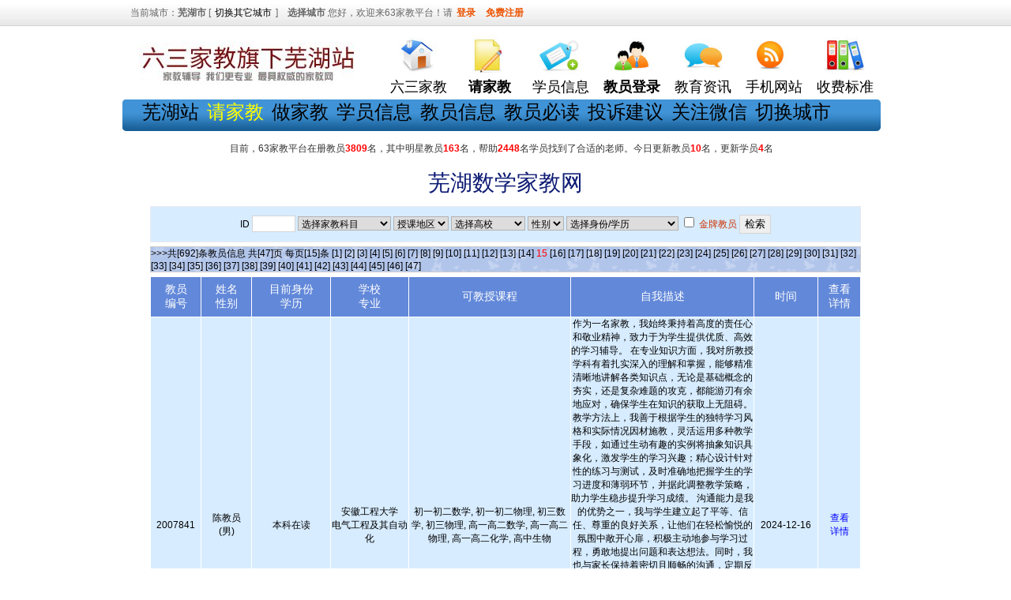

--- FILE ---
content_type: text/html
request_url: http://www.63whw.com/TeaSortByKid.asp?Kid=1&km=&num=&page=15&rz=&sex=&skdq=&xl=&xx=
body_size: 14301
content:

<!DOCTYPE html PUBLIC "-//W3C//DTD XHTML 1.0 Transitional//EN" "http://www.w3.org/TR/xhtml1/DTD/xhtml1-transitional.dtd">
<html xmlns="http://www.w3.org/1999/xhtml">
<head>
<meta http-equiv="Content-Type" content="text/html; charset=gb2312" />
<TITLE>芜湖数学家教,芜湖数学家教网 【芜湖63家教网】</TITLE>
<META name="description" content="芜湖数学家教,英语家教,钢琴家教,专业教师家教,优秀大学生家教,芜湖家教中心"  />
<META name="keywords" content="芜湖家教,芜湖家教网,数学家教,芜湖家教中心" />
<link rel="stylesheet" type="text/css" href="Images/css.css">
<link rel="stylesheet" type="text/css" href="css2.css">
</HEAD>

<style type="text/css">
<!--
.TopDiv {width:90px;float:left}
.TopDiv {width:95px;}
.bold {font-weight:700}
.bold {font-weight:700}
.red {color:red}
.red {color:red}
#Logo_SD {WIDTH:300px;HEIGHT:70px;background-position:0 0;cursor:hand;float:left;margin:10px 45px 0 45px}
#TopLink {width:100%;text-align:center;font-size:14px}
#TopNavi {width:960px;height:80px;margin-bottom:5px}
#header {width:960px;margin:5px auto}
#home {BACKGROUND:url(/top_icon.png) no-repeat;WIDTH:80px;HEIGHT:57px;BACKGROUND-POSITION:-420px -190px;cursor:hand}
#mobile {BACKGROUND:url(/top_icon.png) no-repeat;WIDTH:80px;HEIGHT:57px;BACKGROUND-POSITION:-178px -315px;cursor:hand}
#sreg {BACKGROUND:url(/top_icon.png) no-repeat;WIDTH:60px;HEIGHT:57px;BACKGROUND-POSITION:-505px -65px;cursor:hand}
#student {BACKGROUND:url(/top_icon.png) no-repeat;WIDTH:80px;HEIGHT:57px;BACKGROUND-POSITION:-90px -68px;cursor:hand}
#teacher {BACKGROUND:url(/top_icon.png) no-repeat;WIDTH:80px;HEIGHT:57px;BACKGROUND-POSITION:-255px -5px;cursor:hand}
#treg {BACKGROUND:url(/top_icon.png) no-repeat;WIDTH:80px;HEIGHT:57px;BACKGROUND-POSITION:-175px -375px;cursor:hand}
.clearfix {display:inline-block}
.clearfix {clear:both}
.clearfix:after {clear:both;content:".";display:block;height:0;line-height:0;visibility:hidden}
.left_bg_SD {BACKGROUND:url(/top_icon.png) no-repeat;BACKGROUND-POSITION:0 -159px;width:20px;height:40px;float:left}
.mid_bg_SD {BACKGROUND:url(/top_icon.png) no-repeat;height:40px;width:920px;BACKGROUND-POSITION:0 -266px;float:left;overflow:hidden}
.right_bg_SD {BACKGROUND:url(/top_icon.png) no-repeat;BACKGROUND-POSITION:0 -213px;width:20px;height:40px;background-repeat:no-repeat;float:left}
.sf-menu-sd {margin:0 auto;width:920px;height:40px;list-style-type:none;padding:0}
#nav {height:40px;width:960px;clear:both;margin:0 auto}
.mid_bg_SD1 {BACKGROUND:url(/top_icon.png) no-repeat;height:40px;width:920px;BACKGROUND-POSITION:0 -266px;float:left;overflow:hidden}
.left_bg {BACKGROUND:url(/top_icon.png) no-repeat;BACKGROUND-POSITION:0 -1px;width:20px;height:40px;float:left}
.mid_bg {BACKGROUND:url(/top_icon.png) no-repeat;height:40px;width:920px;BACKGROUND-POSITION:0 -496px;float:left;overflow:hidden}
.right_bg {BACKGROUND:url(/top_icon.png) no-repeat;BACKGROUND-POSITION:0 -53px;width:20px;height:40px;float:left}
.sf-menu {margin:0 auto;width:920px;height:40px;list-style-type:none;padding:0}
.TongJiDiv {font-size:14px;margin:5px auto;width:960px;height:20px;line-height:20px;text-align:center;color:#333}
.TopDiv1 {width:90px;float:left}
#Logo {WIDTH:300px;HEIGHT:65px;background-position:0 0;cursor:hand;float:left;margin-top:10px}
#TopDivs {float:right;width:630px}
#news {BACKGROUND:url(/top_icon.png) no-repeat;WIDTH:80px;HEIGHT:57px;BACKGROUND-POSITION:-90px -190px;cursor:hand}
.STYLE6 {font-size: 18px}
.STYLE7 {font-weight: 700; font-size: 18px; }
.STYLE8 {font-size: 24px}
-->
</style>
<body>

    <div id="topbar">
        <div class="body">
          <div class="left">
                当前城市：<strong>芜湖市</strong> [<a href="http://www.63xxw.com/m/city.asp">切换其它城市</a>]　<strong>选择城市</strong>
                 

                您好，欢迎来63家教平台！请<a href="http://www.63whw.com/Login.asp"  style="color:#ec5300; font-weight:bold">登录</a>
				<a href="http://www.63whw.com/Reg1.asp" style="color:#ec5300; font-weight:bold">免费注册</a>
				
          </div>
								
            <div class="right">
              <div id="header" >
                <div id="TopNavi"> <a href="/" title="深圳63家教网" >
                  <div id="Logo1">
                    <div id="Log1o"></div>
                </div>
                  </a>
                    <div id="TopDivs">
                      <div class="TopDiv1"><a href="http://www.63whw.com/" title="首页">
                        <div align="center" id="home"></div>
                        </a>
                          <div id="TopLink"><a href="http://www.63whw.com/" title="芜湖63家教网首页" class="STYLE6">六三家教</a></div>
                      </div>
                      <div class="TopDiv1"><a href="http://www.63whw.com/StudentAdd.asp" >
                        <div align="center" id="sreg"></div>
                        </a>
                          <div id="TopLink"><a href="http://www.63whw.com/StudentAdd.asp" class="red STYLE6"><strong>请家教</strong></a></div>
                      </div>
                      <div class="TopDiv1"><a href="http://www.63whw.com/m.asp" >
                        <div align="center" id="treg"></div>
                        </a>
                          <div id="TopLink"><a href="http://www.63whw.com/m.asp" class="STYLE6">学员信息</a></div>
                      </div>
                      <div class="TopDiv1"><a href="http://www.63whw.com/login.asp">
                        <div align="center" id="teacher"></div>
                        </a>
                          <div id="TopLink"><a href="http://www.63whw.com/login.asp" title="会员登录" class="STYLE7">教员登录</a></div>
                      </div>
                      <div class="TopDiv1"><a href="http://www.63whw.com/NewsListMore.asp">
                        <div align="center" id="student"></div>
                        </a>
                          <div id="TopLink"><a href="http://www.63whw.com/NewsListMore.asp" title="学员、教员有问必答" class="STYLE6">教育资讯</a></div>
                      </div>
                      <div class="TopDiv1"><a href="http://www.63whw.com/m">
                        <div align="center" id="mobile"></div>
                        </a>
                          <div id="TopLink"><a href="http://www.63whw.com/m" class="STYLE6">手机网站</a></div>
                      </div>
                      <div class="TopDiv1"><a href="http://www.63whw.com/News/CopyRight/Price.html" >
                        <div align="center" id="news"></div>
                        </a>
                          <div id="TopLink" ><a href="http://www.63whw.com/News/CopyRight/Price.html" title="家教资费标准" class="STYLE6">收费标准</a></div>
                      </div>
                    </div>
                    <a href="/" title="深圳63家教网" ><img src="LOGO (1).jpg" width="300" height="70"></a></div>
              </div>
              <div id="nav" >
                <div class="left_bg"></div>
                <div class="mid_bg">
                  <ul class="sf-menu clearfix" >
                    <li><span class="STYLE8"><a href="http://www.63whw.com/">芜湖站</a><a href="http://www.63whw.com/StudentAdd.asp" title="家长找老师"><span style="color:#FF0">请家教</span></a><a href="http://www.63whw.com/reg1.asp" >做家教</a><a href="http://www.63whw.com/m.asp" >学员信息</a><a href="http://www.63whw.com/Teacher.asp" >教员信息</a></span><span class="STYLE8"><a href="http://www.63whw.com/News/CopyRight/AD.html" title="教员必读">教员必读</a></span><span class="STYLE8"><a href="http://www.63whw.com/News/2025/20250521172136.html" title="投诉建议">投诉建议</a></span><span class="STYLE8"><a href="http://www.63whw.com/News/CopyRight/AboutUs.html" title="关注微信">关注微信</a></span><span class="STYLE8"><a href="http://www.63xxw.com/m/city.asp" title="切换城市">切换城市</a></span></li>
                  </ul>
                </div>
                <div class="right_bg"></div>
              </div>
              <div class="TongJiDiv">
                <p>目前，63家教平台在册教员<span class="red bold">3809</span>名，其中明星教员<span class="red bold">163</span>名，帮助<span class="red bold">2448</span>名学员找到了合适的老师。今日更新教员<span class="red bold">10</span>名，更新学员<span class="red bold">4</span>名  </p>
                </div>
          </div>
        </div>
    </div>



<table width="950" border="0" align="center" cellpadding="0" cellspacing="0">
  <tr>
    <td height="5" bgcolor="#FFFFFF"></td>
  </tr>
        <tr>
    <td height="30" bgcolor="#FFFFFF"><div align="center">
      <h1 >芜湖数学家教网</h1>
    </div></td>
  </tr>
      <tr>
    <td height="5" bgcolor="#FFFFFF"></td>
  </tr>
    <tr>
    <td bgcolor="#FFFFFF"><table width="900" border="0" align="center" cellpadding="0" cellspacing="1" bgcolor="#EBE9ED">
      <tr>
        <td valign="middle" background="Images/beijin1.gif" bgcolor="#FFFFFF">
		<table width="100%" height="40" border="0" cellpadding="2" cellspacing="0">
		  <form name="form1" method="get" action="" >
  <tr>
    <td height="40" valign="middle" bgcolor="#D7ECFF"><div align="center">ID
      <input name="num" type="text" id="num" size="5">
      <input name="Kid" type="hidden" id="Kid" value="1">
      <select name="km"   class="input_text" id="km">
        <OPTION   value="" selected>选择家教科目</OPTION>
        
        <OPTION  value=小学语文>小学语文</OPTION>
        
        <OPTION  value=小学数学>小学数学</OPTION>
        
        <OPTION  value=小学英语>小学英语</OPTION>
        
        <OPTION  value=小学奥数>小学奥数</OPTION>
        
        <OPTION  value=初一初二语文>初一初二语文</OPTION>
        
        <OPTION  value=初一初二英语>初一初二英语</OPTION>
        
        <OPTION  value=初一初二数学>初一初二数学</OPTION>
        
        <OPTION  value=初一初二物理>初一初二物理</OPTION>
        
        <OPTION  value=初一初二化学>初一初二化学</OPTION>
        
        <OPTION  value=初三语文>初三语文</OPTION>
        
        <OPTION  value=初三英语>初三英语</OPTION>
        
        <OPTION  value=初三数学>初三数学</OPTION>
        
        <OPTION  value=初三物理>初三物理</OPTION>
        
        <OPTION  value=初三化学>初三化学</OPTION>
        
        <OPTION  value=初中历史>初中历史</OPTION>
        
        <OPTION  value=初中地理>初中地理</OPTION>
        
        <OPTION  value=初中奥数>初中奥数</OPTION>
        
        <OPTION  value=高一高二语文>高一高二语文</OPTION>
        
        <OPTION  value=高一高二英语>高一高二英语</OPTION>
        
        <OPTION  value=高一高二数学>高一高二数学</OPTION>
        
        <OPTION  value=高一高二物理>高一高二物理</OPTION>
        
        <OPTION  value=高一高二化学>高一高二化学</OPTION>
        
        <OPTION  value=高三语文>高三语文</OPTION>
        
        <OPTION  value=高三英语>高三英语</OPTION>
        
        <OPTION  value=高三数学>高三数学</OPTION>
        
        <OPTION  value=高三物理>高三物理</OPTION>
        
        <OPTION  value=高三化学>高三化学</OPTION>
        
        <OPTION  value=高中生物>高中生物</OPTION>
        
        <OPTION  value=高中历史地理政治>高中历史地理政治</OPTION>
        
        <OPTION  value=英语口语>英语口语</OPTION>
        
        <OPTION  value=新概念英语>新概念英语</OPTION>
        
        <OPTION  value=牛津英语>牛津英语</OPTION>
        
        <OPTION  value=英语四级>英语四级</OPTION>
        
        <OPTION  value=英语六级>英语六级</OPTION>
        
        <OPTION  value=GRE>GRE</OPTION>
        
        <OPTION  value=托福>托福</OPTION>
        
        <OPTION  value=雅思>雅思</OPTION>
        
        <OPTION  value=商务英语>商务英语</OPTION>
        
        <OPTION  value=日语>日语</OPTION>
        
        <OPTION  value=法语>法语</OPTION>
        
        <OPTION  value=德语>德语</OPTION>
        
        <OPTION  value=韩语>韩语</OPTION>
        
        <OPTION  value=俄语>俄语</OPTION>
        
        <OPTION  value=意大利语>意大利语</OPTION>
        
        <OPTION  value=西班牙语>西班牙语</OPTION>
        
        <OPTION  value=葡萄牙语>葡萄牙语</OPTION>
        
        <OPTION  value=阿拉伯语>阿拉伯语</OPTION>
        
        <OPTION  value=美术类>美术类</OPTION>
        
        <OPTION  value=绘画类>绘画类</OPTION>
        
        <OPTION  value=钢琴>钢琴</OPTION>
        
        <OPTION  value=电子琴>电子琴</OPTION>
        
        <OPTION  value=小提琴>小提琴</OPTION>
        
        <OPTION  value=大提琴>大提琴</OPTION>
        
        <OPTION  value=长笛>长笛</OPTION>
        
        <OPTION  value=吉它>吉它</OPTION>
        
        <OPTION  value=手风琴>手风琴</OPTION>
        
        <OPTION  value=萨克斯>萨克斯</OPTION>
        
        <OPTION  value=单簧管>单簧管</OPTION>
        
        <OPTION  value=双簧管>双簧管</OPTION>
        
        <OPTION  value=计算机基本操作>计算机基本操作</OPTION>
        
        <OPTION  value=计算机应用中级>计算机应用中级</OPTION>
        
        <OPTION  value=网站设计与开发>网站设计与开发</OPTION>
        
        <OPTION  value=中国武术>中国武术</OPTION>
        
        <OPTION  value=跆拳道>跆拳道</OPTION>
        
        <OPTION  value=空手道>空手道</OPTION>
        
        <OPTION  value=瑜珈>瑜珈</OPTION>
        
        <OPTION  value=滑冰旱冰>滑冰旱冰</OPTION>
        
        <OPTION  value=游泳>游泳</OPTION>
        
        <OPTION  value=乒乓球>乒乓球</OPTION>
        
        <OPTION  value=羽毛球>羽毛球</OPTION>
        
        <OPTION  value=网球>网球</OPTION>
        
      </select>
       <select name="skdq"   class="input_text" id="skdq">
         <OPTION   value="" selected>授课地区</OPTION>
         
         <OPTION  value=镜湖区>镜湖区</OPTION>
         
         <OPTION  value=鸠江区>鸠江区</OPTION>
         
         <OPTION  value=弋江区>弋江区</OPTION>
         
         <OPTION  value=湾沚区>湾沚区</OPTION>
         
         <OPTION  value=繁昌区>繁昌区</OPTION>
         
         <OPTION  value=南陵县>南陵县</OPTION>
         
         <OPTION  value=无为市>无为市</OPTION>
         
       </select>
       <select name="xx"   class="input_text" id="xx">
         <OPTION   value="" selected>选择高校</OPTION>
         
         <OPTION  value=安徽师范大学>安徽师范大学</OPTION>
         
         <OPTION  value=安徽工程大学>安徽工程大学</OPTION>
         
         <OPTION  value=皖南医学院>皖南医学院</OPTION>
         
         <OPTION  value=中国科技大学>中国科技大学</OPTION>
         
         <OPTION  value=安徽大学>安徽大学</OPTION>
         
         <OPTION  value=合肥工业大学>合肥工业大学</OPTION>
         
         <OPTION  value=安徽工业大学>安徽工业大学</OPTION>
         
         <OPTION  value=安徽理工大学>安徽理工大学</OPTION>
         
         <OPTION  value=安徽财经大学>安徽财经大学</OPTION>
         
         <OPTION  value=安徽农业大学>安徽农业大学</OPTION>
         
         <OPTION  value=其它院校>其它院校</OPTION>
         
        </select>
       <select name="sex" class="input_text" id="sex">
         <OPTION  value="" selected>性别</OPTION>
         <OPTION  value=男 >男</OPTION>
         <OPTION  value=女 >女</OPTION>
        </select>
       <select name="xl"   class="input_text" id="xl">
         <OPTION   value="" selected>选择身份/学历</OPTION>
         
         <OPTION  value=辅导机构招生广告>辅导机构招生广告</OPTION>
         
         <OPTION  value=辅导机构招聘老师广告>辅导机构招聘老师广告</OPTION>
         
         <OPTION  value=高中毕业>高中毕业</OPTION>
         
         <OPTION  value=大专在读>大专在读</OPTION>
         
         <OPTION  value=大专毕业>大专毕业</OPTION>
         
         <OPTION  value=本科在读>本科在读</OPTION>
         
         <OPTION  value=本科毕业>本科毕业</OPTION>
         
         <OPTION  value=研究生在读>研究生在读</OPTION>
         
         <OPTION  value=研究生毕业>研究生毕业</OPTION>
         
         <OPTION  value=博士及以上学历>博士及以上学历</OPTION>
         
         <OPTION  value=退休小学教师>退休小学教师</OPTION>
         
         <OPTION  value=在职小学教师>在职小学教师</OPTION>
         
         <OPTION  value=退休初中教师>退休初中教师</OPTION>
         
         <OPTION  value=在职初中教师>在职初中教师</OPTION>
         
         <OPTION  value=退休高中教师>退休高中教师</OPTION>
         
         <OPTION  value=在职高中教师>在职高中教师</OPTION>
         
         <OPTION  value=退休大学教师>退休大学教师</OPTION>
         
         <OPTION  value=在职大学教师>在职大学教师</OPTION>
         
         <OPTION  value=退休培训机构教师>退休培训机构教师</OPTION>
         
         <OPTION  value=在职培训机构教师>在职培训机构教师</OPTION>
         
        </select>   
       <input type="checkbox" name="rz" value="1">
       <span class="o_link_9">金牌教员</span>
	   <input type="submit" name="Submit" value=" 检索 ">
     </div></td>
    </tr>   </form>
</table>

         </td>
      </tr>
    </table></td>
  </tr>
  <tr>
    <td height="5" bgcolor="#FFFFFF"></td>
  </tr>
  
  <tr>  
    <td  bgcolor="#FFFFFF"><table width="900" border="0" align="center" cellpadding="0" cellspacing="1" bgcolor="#CCCCCC">
      <tr>
        <td height="28" valign="middle"  background="Images/FenYe.gif" bgcolor="#FFFFFF">>>>共[692]条教员信息 共[47]页  每页[15]条  <a href='/TeaSortByKid.asp?page=1&num=&km=&skdq=&xx=&sex=&xl=&rz=&Kid=1'>[1]</a>    <a href='/TeaSortByKid.asp?page=2&num=&km=&skdq=&xx=&sex=&xl=&rz=&Kid=1'>[2]</a>    <a href='/TeaSortByKid.asp?page=3&num=&km=&skdq=&xx=&sex=&xl=&rz=&Kid=1'>[3]</a>    <a href='/TeaSortByKid.asp?page=4&num=&km=&skdq=&xx=&sex=&xl=&rz=&Kid=1'>[4]</a>    <a href='/TeaSortByKid.asp?page=5&num=&km=&skdq=&xx=&sex=&xl=&rz=&Kid=1'>[5]</a>    <a href='/TeaSortByKid.asp?page=6&num=&km=&skdq=&xx=&sex=&xl=&rz=&Kid=1'>[6]</a>    <a href='/TeaSortByKid.asp?page=7&num=&km=&skdq=&xx=&sex=&xl=&rz=&Kid=1'>[7]</a>    <a href='/TeaSortByKid.asp?page=8&num=&km=&skdq=&xx=&sex=&xl=&rz=&Kid=1'>[8]</a>    <a href='/TeaSortByKid.asp?page=9&num=&km=&skdq=&xx=&sex=&xl=&rz=&Kid=1'>[9]</a>    <a href='/TeaSortByKid.asp?page=10&num=&km=&skdq=&xx=&sex=&xl=&rz=&Kid=1'>[10]</a>    <a href='/TeaSortByKid.asp?page=11&num=&km=&skdq=&xx=&sex=&xl=&rz=&Kid=1'>[11]</a>    <a href='/TeaSortByKid.asp?page=12&num=&km=&skdq=&xx=&sex=&xl=&rz=&Kid=1'>[12]</a>    <a href='/TeaSortByKid.asp?page=13&num=&km=&skdq=&xx=&sex=&xl=&rz=&Kid=1'>[13]</a>    <a href='/TeaSortByKid.asp?page=14&num=&km=&skdq=&xx=&sex=&xl=&rz=&Kid=1'>[14]</a>   <font color=red>15</font>  <a href='/TeaSortByKid.asp?page=16&num=&km=&skdq=&xx=&sex=&xl=&rz=&Kid=1'>[16]</a>    <a href='/TeaSortByKid.asp?page=17&num=&km=&skdq=&xx=&sex=&xl=&rz=&Kid=1'>[17]</a>    <a href='/TeaSortByKid.asp?page=18&num=&km=&skdq=&xx=&sex=&xl=&rz=&Kid=1'>[18]</a>    <a href='/TeaSortByKid.asp?page=19&num=&km=&skdq=&xx=&sex=&xl=&rz=&Kid=1'>[19]</a>    <a href='/TeaSortByKid.asp?page=20&num=&km=&skdq=&xx=&sex=&xl=&rz=&Kid=1'>[20]</a>    <a href='/TeaSortByKid.asp?page=21&num=&km=&skdq=&xx=&sex=&xl=&rz=&Kid=1'>[21]</a>    <a href='/TeaSortByKid.asp?page=22&num=&km=&skdq=&xx=&sex=&xl=&rz=&Kid=1'>[22]</a>    <a href='/TeaSortByKid.asp?page=23&num=&km=&skdq=&xx=&sex=&xl=&rz=&Kid=1'>[23]</a>    <a href='/TeaSortByKid.asp?page=24&num=&km=&skdq=&xx=&sex=&xl=&rz=&Kid=1'>[24]</a>    <a href='/TeaSortByKid.asp?page=25&num=&km=&skdq=&xx=&sex=&xl=&rz=&Kid=1'>[25]</a>    <a href='/TeaSortByKid.asp?page=26&num=&km=&skdq=&xx=&sex=&xl=&rz=&Kid=1'>[26]</a>    <a href='/TeaSortByKid.asp?page=27&num=&km=&skdq=&xx=&sex=&xl=&rz=&Kid=1'>[27]</a>    <a href='/TeaSortByKid.asp?page=28&num=&km=&skdq=&xx=&sex=&xl=&rz=&Kid=1'>[28]</a>    <a href='/TeaSortByKid.asp?page=29&num=&km=&skdq=&xx=&sex=&xl=&rz=&Kid=1'>[29]</a>    <a href='/TeaSortByKid.asp?page=30&num=&km=&skdq=&xx=&sex=&xl=&rz=&Kid=1'>[30]</a>    <a href='/TeaSortByKid.asp?page=31&num=&km=&skdq=&xx=&sex=&xl=&rz=&Kid=1'>[31]</a>    <a href='/TeaSortByKid.asp?page=32&num=&km=&skdq=&xx=&sex=&xl=&rz=&Kid=1'>[32]</a>    <a href='/TeaSortByKid.asp?page=33&num=&km=&skdq=&xx=&sex=&xl=&rz=&Kid=1'>[33]</a>    <a href='/TeaSortByKid.asp?page=34&num=&km=&skdq=&xx=&sex=&xl=&rz=&Kid=1'>[34]</a>    <a href='/TeaSortByKid.asp?page=35&num=&km=&skdq=&xx=&sex=&xl=&rz=&Kid=1'>[35]</a>    <a href='/TeaSortByKid.asp?page=36&num=&km=&skdq=&xx=&sex=&xl=&rz=&Kid=1'>[36]</a>    <a href='/TeaSortByKid.asp?page=37&num=&km=&skdq=&xx=&sex=&xl=&rz=&Kid=1'>[37]</a>    <a href='/TeaSortByKid.asp?page=38&num=&km=&skdq=&xx=&sex=&xl=&rz=&Kid=1'>[38]</a>    <a href='/TeaSortByKid.asp?page=39&num=&km=&skdq=&xx=&sex=&xl=&rz=&Kid=1'>[39]</a>    <a href='/TeaSortByKid.asp?page=40&num=&km=&skdq=&xx=&sex=&xl=&rz=&Kid=1'>[40]</a>    <a href='/TeaSortByKid.asp?page=41&num=&km=&skdq=&xx=&sex=&xl=&rz=&Kid=1'>[41]</a>    <a href='/TeaSortByKid.asp?page=42&num=&km=&skdq=&xx=&sex=&xl=&rz=&Kid=1'>[42]</a>    <a href='/TeaSortByKid.asp?page=43&num=&km=&skdq=&xx=&sex=&xl=&rz=&Kid=1'>[43]</a>    <a href='/TeaSortByKid.asp?page=44&num=&km=&skdq=&xx=&sex=&xl=&rz=&Kid=1'>[44]</a>    <a href='/TeaSortByKid.asp?page=45&num=&km=&skdq=&xx=&sex=&xl=&rz=&Kid=1'>[45]</a>    <a href='/TeaSortByKid.asp?page=46&num=&km=&skdq=&xx=&sex=&xl=&rz=&Kid=1'>[46]</a>    <a href='/TeaSortByKid.asp?page=47&num=&km=&skdq=&xx=&sex=&xl=&rz=&Kid=1'>[47]</a>   </td>
      </tr>
    </table></td>
  </tr>
  <tr><td height="5" bgcolor="#FFFFFF"></td>
  </tr>
  <tr>
    <td bgcolor="#FFFFFF"><table width="900" 
        border=0 align="center" cellPadding=0 cellSpacing=1 bgColor=#ffffff>
      <TBODY>
        <TR bgColor=#6288d9>
          <TD width="7%" height=50>
            <DIV class=white_link_9 align=center>教员<BR>编号</DIV></TD>
          <TD width="7%">
            <DIV class=white_link_9 align=center>姓名<BR>性别 </DIV></TD>
          <TD width="11%">
            <DIV class=white_link_9 align=center>目前身份<BR>学历 </DIV></TD>
          <TD width="11%">
            <DIV class=white_link_9 align=center>学校<BR>专业 </DIV></TD>
          <TD width="23%">
            <DIV class=white_link_9 align=center>可教授课程 </DIV></TD>
          <TD width="26%">
            <DIV class=white_link_9 align=center>自我描述</DIV></TD>
          <TD width="9%">
            <DIV class=white_link_9 align=center>时间</DIV></TD>
          <TD width="6%">
            <DIV class=white_link_9 align=center>查看<BR>详情</DIV></TD></TR>

        <TR bgColor=#d7ecff>
          <TD align=middle width="7%" height=23><div align="center">2007841</div></TD>
          <TD align=middle width="7%"><div align="center">陈教员<BR>
            (男)<br>
			
			</div></TD>
          <TD align=middle width="11%"><FONT 
            color=#000000>本科在读</FONT></TD>
          <TD align=middle width="11%">安徽工程大学<BR>电气工程及其自动化</TD>
          <TD align=middle width="23%">初一初二数学, 初一初二物理, 初三数学, 初三物理, 高一高二数学, 高一高二物理, 高一高二化学, 高中生物</TD>
          <TD align=middle 
            width="26%">作为一名家教，我始终秉持着高度的责任心和敬业精神，致力于为学生提供优质、高效的学习辅导。
 
在专业知识方面，我对所教授学科有着扎实深入的理解和掌握，能够精准清晰地讲解各类知识点，无论是基础概念的夯实，还是复杂难题的攻克，都能游刃有余地应对，确保学生在知识的获取上无阻碍。
 
教学方法上，我善于根据学生的独特学习风格和实际情况因材施教，灵活运用多种教学手段，如通过生动有趣的实例将抽象知识具象化，激发学生的学习兴趣；精心设计针对性的练习与测试，及时准确地把握学生的学习进度和薄弱环节，并据此调整教学策略，助力学生稳步提升学习成绩。
 
沟通能力是我的优势之一，我与学生建立起了平等、信任、尊重的良好关系，让他们在轻松愉悦的氛围中敞开心扉，积极主动地参与学习过程，勇敢地提出问题和表达想法。同时，我也与家长保持着密切且顺畅的沟通，定期反馈学生的学习动态，认真倾听家长的意见和建议，共同为学生的成长出谋划策。
 
耐心和细心贯穿于我的整个家教工作，面对学生反复出现的错误或理解困难，我从不急躁，而是不厌其烦地反复讲解，直至他们完全掌握。我密切关注学生学习过程中的每一个细微变化，及时给予鼓励与支持，增强他们的学习自信心。
 
回顾过往的家教经历，看到学生在学业上的显著进步和学习态度的积极转变，我深感自豪与满足，也更加坚定了我在教育之路上继续前行的决心，不断提升自我，为更多学生的成长贡献自己的力量。</TD>
          <TD align=middle width="9%">2024-12-16</TD>
          <TD align=middle width="6%"><A class=buleo_link_9 
            href=teacher_7841.html
            target=_blank>查看<BR>详情</A></TD></TR>

        <TR bgColor=#d7ecff>
          <TD width="7%" height=23 align=middle bgcolor="#eef7ff"><div align="center">2007839</div></TD>
          <TD width="7%" align=middle bgcolor="#eef7ff"><div align="center">王教员<BR>
            (男)</div></TD>
          <TD width="11%" align=middle bgcolor="#eef7ff"><FONT 
            color=#000000>本科在读</FONT></TD>
          <TD width="11%" align=middle bgcolor="#eef7ff">安徽工程大学<BR>计算机科学与技术</TD>
          <TD width="23%" align=middle bgcolor="#eef7ff">小学数学, 小学英语, 初一初二数学, 初三数学</TD>
          <TD 
            width="26%" align=middle bgcolor="#eef7ff">军训表现突出获军训标兵 大一上担任数据科学与大数据技术专业团支书 在位期间尽职尽责，极大锻炼了自身的管理能力，下半年转入计算机科学拔尖实验班 有上进心，对计算机等偏理科的知识感兴趣，曾参与一个国家级和一个省级的大学生创新创业大赛。英语四级已过，热爱羽毛球</TD>
          <TD width="9%" align=middle bgcolor="#eef7ff">2024-12-12</TD>
          <TD width="6%" align=middle bgcolor="#eef7ff"><A class=buleo_link_9 
            href=teacher_7839.html
            target=_blank>查看<BR>详情</A></TD></TR>

        <TR bgColor=#d7ecff>
          <TD align=middle width="7%" height=23><div align="center">2007838</div></TD>
          <TD align=middle width="7%"><div align="center">周教员<BR>
            (男)<br>
			
			</div></TD>
          <TD align=middle width="11%"><FONT 
            color=#000000>本科毕业</FONT></TD>
          <TD align=middle width="11%">南京理工大学<BR>机械工程</TD>
          <TD align=middle width="23%">小学语文, 小学数学, 小学英语, 小学奥数, 初一初二语文, 初一初二英语, 初一初二数学, 初一初二物理, 初一初二化学, 初三英语, 初三数学, 初三化学</TD>
          <TD align=middle 
            width="26%">初中毕业于芜湖市27中，曾稳定年级前20，多次取得年级第一，第二：高中毕业于芜湖市一中，稳定年级前150，有家教经验，认真负责            
			<a href="tea_uppic/UploadFiles/2024121117058867.jpg" target="_blank" title="周教员.南京理工大学 [编号:2007838]">            
            <font color=red>[查看照片]</font></a>
            </TD>
          <TD align=middle width="9%">2024-12-11</TD>
          <TD align=middle width="6%"><A class=buleo_link_9 
            href=teacher_7838.html
            target=_blank>查看<BR>详情</A></TD></TR>

        <TR bgColor=#d7ecff>
          <TD width="7%" height=23 align=middle bgcolor="#eef7ff"><div align="center">2007837</div></TD>
          <TD width="7%" align=middle bgcolor="#eef7ff"><div align="center">奕教员<BR>
            (男)</div></TD>
          <TD width="11%" align=middle bgcolor="#eef7ff"><FONT 
            color=#000000>本科在读</FONT></TD>
          <TD width="11%" align=middle bgcolor="#eef7ff">安徽师范大学<BR>网络空间安全</TD>
          <TD width="23%" align=middle bgcolor="#eef7ff">初一初二英语, 初一初二数学, 初一初二物理, 初三数学, 初三物理, 初三化学, 高一高二英语, 高中生物</TD>
          <TD 
            width="26%" align=middle bgcolor="#eef7ff">2023年在辅导机构当过初中数学辅导老师、2023年起在作业帮平台担任视频课录制老师（高中）</TD>
          <TD width="9%" align=middle bgcolor="#eef7ff">2024-12-11</TD>
          <TD width="6%" align=middle bgcolor="#eef7ff"><A class=buleo_link_9 
            href=teacher_7837.html
            target=_blank>查看<BR>详情</A></TD></TR>

        <TR bgColor=#d7ecff>
          <TD align=middle width="7%" height=23><div align="center">2007836</div></TD>
          <TD align=middle width="7%"><div align="center">黄教员<BR>
            (女)<br>
			
			</div></TD>
          <TD align=middle width="11%"><FONT 
            color=#000000>本科在读</FONT></TD>
          <TD align=middle width="11%">巢湖学院<BR>网络工程</TD>
          <TD align=middle width="23%">小学数学, 初一初二英语, 初一初二数学, 计算机基本操作</TD>
          <TD align=middle 
            width="26%">大家好，我是一名在校大学生，专业是网络工程专业，目前就读于巢湖学院。我很高兴有机会作为一名家教老师与大家见面。作为一名大学生家教，我深知学习的重要性和挑战性。我在高中时期成绩优异，特别是在生物，化学方面表现突出。因此，我相信我有能力帮助学生提高学习成绩，解决他们在学习中遇到的问题。

除了学科知识，我还注重培养学生的自主学习能力和良好的学习习惯。我会耐心倾听学生的需求，了解他们的学习状况，并根据他们的特点制定个性化的教学计划。我相信通过积极的互动和合作，我们可以共同取得进步。

在教学过程中，我会运用多种教学方法和工具，使学习更加有趣和有效。我善于与学生建立良好的沟通和信任关系，让他们感到舒适和放松，从而更好地发挥他们的潜力。

此外，作为一名大学生家教，我也能够分享一些自己的学习和生活经验，鼓励学生树立正确的人生观和价值观。我相信通过我的引导和激励，学生能够在学业上取得更好的成绩，同时也能够全面发展自己。
最后，我非常期待与各位家长和学生合作，共同努力，为学生的学习之路提供帮助和支持。谢谢大家！</TD>
          <TD align=middle width="9%">2024-12-10</TD>
          <TD align=middle width="6%"><A class=buleo_link_9 
            href=teacher_7836.html
            target=_blank>查看<BR>详情</A></TD></TR>

        <TR bgColor=#d7ecff>
          <TD width="7%" height=23 align=middle bgcolor="#eef7ff"><div align="center">2006591</div></TD>
          <TD width="7%" align=middle bgcolor="#eef7ff"><div align="center">许教员<BR>
            (女)</div></TD>
          <TD width="11%" align=middle bgcolor="#eef7ff"><FONT 
            color=#000000>本科毕业</FONT></TD>
          <TD width="11%" align=middle bgcolor="#eef7ff">安徽师范大学<BR>英语师范</TD>
          <TD width="23%" align=middle bgcolor="#eef7ff">小学数学, 小学英语, 初一初二英语, 初三英语</TD>
          <TD 
            width="26%" align=middle bgcolor="#eef7ff">安徽师范大学英语师范专业毕业，成绩优异经验丰富</TD>
          <TD width="9%" align=middle bgcolor="#eef7ff">2024-12-07</TD>
          <TD width="6%" align=middle bgcolor="#eef7ff"><A class=buleo_link_9 
            href=teacher_6591.html
            target=_blank>查看<BR>详情</A></TD></TR>

        <TR bgColor=#d7ecff>
          <TD align=middle width="7%" height=23><div align="center">2007835</div></TD>
          <TD align=middle width="7%"><div align="center">李教员<BR>
            (男)<br>
			
			</div></TD>
          <TD align=middle width="11%"><FONT 
            color=#000000>本科在读</FONT></TD>
          <TD align=middle width="11%">安徽师范大学<BR>数学与应用数学</TD>
          <TD align=middle width="23%">小学数学, 初一初二数学, 初三数学, 高一高二数学, 高一高二物理, 高一高二化学</TD>
          <TD align=middle 
            width="26%">少年班考试</TD>
          <TD align=middle width="9%">2024-12-05</TD>
          <TD align=middle width="6%"><A class=buleo_link_9 
            href=teacher_7835.html
            target=_blank>查看<BR>详情</A></TD></TR>

        <TR bgColor=#d7ecff>
          <TD width="7%" height=23 align=middle bgcolor="#eef7ff"><div align="center">2007832</div></TD>
          <TD width="7%" align=middle bgcolor="#eef7ff"><div align="center">邹教员<BR>
            (女)</div></TD>
          <TD width="11%" align=middle bgcolor="#eef7ff"><FONT 
            color=#000000>本科在读</FONT></TD>
          <TD width="11%" align=middle bgcolor="#eef7ff">安徽师范大学<BR>统计学</TD>
          <TD width="23%" align=middle bgcolor="#eef7ff">初一初二英语, 初一初二数学, 初三英语, 初三数学, 高一高二英语, 高一高二数学, 英语四级, 英语六级</TD>
          <TD 
            width="26%" align=middle bgcolor="#eef7ff">大学生英语竞赛国家级二等奖</TD>
          <TD width="9%" align=middle bgcolor="#eef7ff">2024-12-01</TD>
          <TD width="6%" align=middle bgcolor="#eef7ff"><A class=buleo_link_9 
            href=teacher_7832.html
            target=_blank>查看<BR>详情</A></TD></TR>

        <TR bgColor=#d7ecff>
          <TD align=middle width="7%" height=23><div align="center">2007831</div></TD>
          <TD align=middle width="7%"><div align="center">张教员<BR>
            (女)<br>
			
			</div></TD>
          <TD align=middle width="11%"><FONT 
            color=#000000>本科在读</FONT></TD>
          <TD align=middle width="11%">安徽工程大学<BR>国际经济与贸易</TD>
          <TD align=middle width="23%">小学语文, 小学数学, 小学英语, 小学奥数, 初一初二语文, 初一初二英语, 初一初二数学, 初一初二物理, 初一初二化学, 初三语文, 初三英语, 初三数学, 初三物理, 初三化学, 初中历史, 初中地理, 高一高二语文, 高一高二英语, 高一高二数学, 高三语文, 高三英语, 高三数学, 英语口语</TD>
          <TD align=middle 
            width="26%">自我介绍：
1、本人在高中英语及数学地理成绩优异，高考成绩英语138，数学124，荣获校级市表彰
2、目前参加过学校的宪法知识竞赛和辩论竞赛和校英语演讲
4、目前已经在大一上学期通过英语 CET 四级考试，目前获得学校免修英语资格。大二上学期已通过 cet 六级考试。已经拿到计算机二级证书。
5、本人非常有耐心，无论是面对低年级的学生还是高年级的，都能成熟应对，对即将参加中考高考的同学及时给予鼓励和关心。

家教经验：
从2022三月开始，一直有在辅导教育机构教初中生英语语法以及数学题辅导。在机构，面对的学生各种各样，有性格懒散的，有积极认真的，有踏实能干的，所以我能适合大多数学生，许多学生现在对阅读理解受益匪浅就是因为单词词汇量的扩大，之前学生不及格，现在能考到110往上，这对学生来说是一件好事，对家长来说也很放心。
去年辅导一位高二年级同学（基础较薄弱）语数英三科，现在毕业班，时间紧张，处于冲刺阶段，给孩子提供了很多帮助，帮忙辅导课后作业和提供教辅材料，做课后练习，学生也进步了很多，学生和家长都很满意！</TD>
          <TD align=middle width="9%">2024-11-28</TD>
          <TD align=middle width="6%"><A class=buleo_link_9 
            href=teacher_7831.html
            target=_blank>查看<BR>详情</A></TD></TR>

        <TR bgColor=#d7ecff>
          <TD width="7%" height=23 align=middle bgcolor="#eef7ff"><div align="center">2007830</div></TD>
          <TD width="7%" align=middle bgcolor="#eef7ff"><div align="center">周教员<BR>
            (男)</div></TD>
          <TD width="11%" align=middle bgcolor="#eef7ff"><FONT 
            color=#000000>本科在读</FONT></TD>
          <TD width="11%" align=middle bgcolor="#eef7ff">安徽师范大学<BR>物理学师范</TD>
          <TD width="23%" align=middle bgcolor="#eef7ff">小学数学, 初一初二数学, 初一初二物理, 初三物理, 高一高二数学, 高一高二物理, 高三物理围棋</TD>
          <TD 
            width="26%" align=middle bgcolor="#eef7ff">      本人有过一年家教经验，带高中物理和数学。本人高考物理95+，高考数学120+。本人富有耐心且十分细心。曾复读一年提分200+，具有教导学生快速提分的能力。
			<a href="tea_uppic/UploadFiles/2024112617208342.jpg" target="_blank" title="周教员.安徽师范大学 [编号:2007830]">            
            <font color=red>[查看照片]</font></a>
            </TD>
          <TD width="9%" align=middle bgcolor="#eef7ff">2024-11-26</TD>
          <TD width="6%" align=middle bgcolor="#eef7ff"><A class=buleo_link_9 
            href=teacher_7830.html
            target=_blank>查看<BR>详情</A></TD></TR>

        <TR bgColor=#d7ecff>
          <TD align=middle width="7%" height=23><div align="center">2007829</div></TD>
          <TD align=middle width="7%"><div align="center">叶教员<BR>
            (男)<br>
			
			</div></TD>
          <TD align=middle width="11%"><FONT 
            color=#000000>本科在读</FONT></TD>
          <TD align=middle width="11%">皖南医学院<BR>临床医学</TD>
          <TD align=middle width="23%">小学数学, 初一初二数学, 初一初二化学, 高一高二物理, 高一高二化学，</TD>
          <TD align=middle 
            width="26%">高考585分，物理95分，化学89分，数学112分。</TD>
          <TD align=middle width="9%">2024-11-26</TD>
          <TD align=middle width="6%"><A class=buleo_link_9 
            href=teacher_7829.html
            target=_blank>查看<BR>详情</A></TD></TR>

        <TR bgColor=#d7ecff>
          <TD width="7%" height=23 align=middle bgcolor="#eef7ff"><div align="center">2007824</div></TD>
          <TD width="7%" align=middle bgcolor="#eef7ff"><div align="center">翁教员<BR>
            (男)</div></TD>
          <TD width="11%" align=middle bgcolor="#eef7ff"><FONT 
            color=#000000>本科毕业</FONT></TD>
          <TD width="11%" align=middle bgcolor="#eef7ff">其它院校<BR>英语</TD>
          <TD width="23%" align=middle bgcolor="#eef7ff">小学数学, 小学英语, 初三英语, 高一高二英语, 新概念英语</TD>
          <TD 
            width="26%" align=middle bgcolor="#eef7ff">师范英语专业，通过四六级，专业八级英语，普通话二乙，高中英语教资，有着流利的发音，小初高英语家教经验两年以上</TD>
          <TD width="9%" align=middle bgcolor="#eef7ff">2024-11-18</TD>
          <TD width="6%" align=middle bgcolor="#eef7ff"><A class=buleo_link_9 
            href=teacher_7824.html
            target=_blank>查看<BR>详情</A></TD></TR>

        <TR bgColor=#d7ecff>
          <TD align=middle width="7%" height=23><div align="center">2007819</div></TD>
          <TD align=middle width="7%"><div align="center">唐教员<BR>
            (女)<br>
			
			</div></TD>
          <TD align=middle width="11%"><FONT 
            color=#000000>本科在读</FONT></TD>
          <TD align=middle width="11%">安徽工程大学<BR>软件工程</TD>
          <TD align=middle width="23%">小学语文, 小学数学, 小学英语, 初一初二语文, 初一初二英语, 初一初二数学, 初一初二物理, 初一初二化学, 初三语文, 初三英语, 绘画类</TD>
          <TD align=middle 
            width="26%">统计建模大学生竞赛获得省一等奖</TD>
          <TD align=middle width="9%">2024-11-11</TD>
          <TD align=middle width="6%"><A class=buleo_link_9 
            href=teacher_7819.html
            target=_blank>查看<BR>详情</A></TD></TR>

        <TR bgColor=#d7ecff>
          <TD width="7%" height=23 align=middle bgcolor="#eef7ff"><div align="center">2007808</div></TD>
          <TD width="7%" align=middle bgcolor="#eef7ff"><div align="center">江教员<BR>
            (女)</div></TD>
          <TD width="11%" align=middle bgcolor="#eef7ff"><FONT 
            color=#000000>本科在读</FONT></TD>
          <TD width="11%" align=middle bgcolor="#eef7ff">安徽工程大学<BR>软件工程</TD>
          <TD width="23%" align=middle bgcolor="#eef7ff">小学语文, 小学数学, 小学英语, 小学奥数, 初一初二语文, 初一初二英语, 初一初二数学, 初一初二物理, 初三英语</TD>
          <TD 
            width="26%" align=middle bgcolor="#eef7ff">我是一名经验丰富且认真负责的家教。对学科知识有扎实的掌握，擅长将复杂内容简单化，帮助学生理解。有耐心，能针对不同学生的学习进度和问题制定专属计划。性格开朗，能与学生良好沟通，激发他们的学习兴趣。</TD>
          <TD width="9%" align=middle bgcolor="#eef7ff">2024-11-10</TD>
          <TD width="6%" align=middle bgcolor="#eef7ff"><A class=buleo_link_9 
            href=teacher_7808.html
            target=_blank>查看<BR>详情</A></TD></TR>

        <TR bgColor=#d7ecff>
          <TD align=middle width="7%" height=23><div align="center">2007818</div></TD>
          <TD align=middle width="7%"><div align="center">李教员<BR>
            (女)<br>
			
			</div></TD>
          <TD align=middle width="11%"><FONT 
            color=#000000>本科在读</FONT></TD>
          <TD align=middle width="11%">其它院校<BR>市场营销</TD>
          <TD align=middle width="23%">小学语文, 小学数学, 小学英语, 初一初二数学</TD>
          <TD align=middle 
            width="26%">带有阳光新城的家教，目前提分良好，由之前的班级36提到现在的前10，有家教经验，耐心负责</TD>
          <TD align=middle width="9%">2024-11-09</TD>
          <TD align=middle width="6%"><A class=buleo_link_9 
            href=teacher_7818.html
            target=_blank>查看<BR>详情</A></TD></TR>
</TBODY></TABLE></td>
  </tr><tr><td height="5" bgcolor="#FFFFFF"></td>
  </tr><tr>
    <td  bgcolor="#FFFFFF"><table width="900" border="0" align="center" cellpadding="0" cellspacing="1" bgcolor="#CCCCCC">
      <tr>
        <td height="28" valign="middle"  background="Images/FenYe.gif" bgcolor="#FFFFFF">>>>共[692]条教员信息 共[47]页  每页[15]条  <a href='/TeaSortByKid.asp?page=1&num=&km=&skdq=&xx=&sex=&xl=&rz=&Kid=1'>[1]</a>    <a href='/TeaSortByKid.asp?page=2&num=&km=&skdq=&xx=&sex=&xl=&rz=&Kid=1'>[2]</a>    <a href='/TeaSortByKid.asp?page=3&num=&km=&skdq=&xx=&sex=&xl=&rz=&Kid=1'>[3]</a>    <a href='/TeaSortByKid.asp?page=4&num=&km=&skdq=&xx=&sex=&xl=&rz=&Kid=1'>[4]</a>    <a href='/TeaSortByKid.asp?page=5&num=&km=&skdq=&xx=&sex=&xl=&rz=&Kid=1'>[5]</a>    <a href='/TeaSortByKid.asp?page=6&num=&km=&skdq=&xx=&sex=&xl=&rz=&Kid=1'>[6]</a>    <a href='/TeaSortByKid.asp?page=7&num=&km=&skdq=&xx=&sex=&xl=&rz=&Kid=1'>[7]</a>    <a href='/TeaSortByKid.asp?page=8&num=&km=&skdq=&xx=&sex=&xl=&rz=&Kid=1'>[8]</a>    <a href='/TeaSortByKid.asp?page=9&num=&km=&skdq=&xx=&sex=&xl=&rz=&Kid=1'>[9]</a>    <a href='/TeaSortByKid.asp?page=10&num=&km=&skdq=&xx=&sex=&xl=&rz=&Kid=1'>[10]</a>    <a href='/TeaSortByKid.asp?page=11&num=&km=&skdq=&xx=&sex=&xl=&rz=&Kid=1'>[11]</a>    <a href='/TeaSortByKid.asp?page=12&num=&km=&skdq=&xx=&sex=&xl=&rz=&Kid=1'>[12]</a>    <a href='/TeaSortByKid.asp?page=13&num=&km=&skdq=&xx=&sex=&xl=&rz=&Kid=1'>[13]</a>    <a href='/TeaSortByKid.asp?page=14&num=&km=&skdq=&xx=&sex=&xl=&rz=&Kid=1'>[14]</a>   <font color=red>15</font>  <a href='/TeaSortByKid.asp?page=16&num=&km=&skdq=&xx=&sex=&xl=&rz=&Kid=1'>[16]</a>    <a href='/TeaSortByKid.asp?page=17&num=&km=&skdq=&xx=&sex=&xl=&rz=&Kid=1'>[17]</a>    <a href='/TeaSortByKid.asp?page=18&num=&km=&skdq=&xx=&sex=&xl=&rz=&Kid=1'>[18]</a>    <a href='/TeaSortByKid.asp?page=19&num=&km=&skdq=&xx=&sex=&xl=&rz=&Kid=1'>[19]</a>    <a href='/TeaSortByKid.asp?page=20&num=&km=&skdq=&xx=&sex=&xl=&rz=&Kid=1'>[20]</a>    <a href='/TeaSortByKid.asp?page=21&num=&km=&skdq=&xx=&sex=&xl=&rz=&Kid=1'>[21]</a>    <a href='/TeaSortByKid.asp?page=22&num=&km=&skdq=&xx=&sex=&xl=&rz=&Kid=1'>[22]</a>    <a href='/TeaSortByKid.asp?page=23&num=&km=&skdq=&xx=&sex=&xl=&rz=&Kid=1'>[23]</a>    <a href='/TeaSortByKid.asp?page=24&num=&km=&skdq=&xx=&sex=&xl=&rz=&Kid=1'>[24]</a>    <a href='/TeaSortByKid.asp?page=25&num=&km=&skdq=&xx=&sex=&xl=&rz=&Kid=1'>[25]</a>    <a href='/TeaSortByKid.asp?page=26&num=&km=&skdq=&xx=&sex=&xl=&rz=&Kid=1'>[26]</a>    <a href='/TeaSortByKid.asp?page=27&num=&km=&skdq=&xx=&sex=&xl=&rz=&Kid=1'>[27]</a>    <a href='/TeaSortByKid.asp?page=28&num=&km=&skdq=&xx=&sex=&xl=&rz=&Kid=1'>[28]</a>    <a href='/TeaSortByKid.asp?page=29&num=&km=&skdq=&xx=&sex=&xl=&rz=&Kid=1'>[29]</a>    <a href='/TeaSortByKid.asp?page=30&num=&km=&skdq=&xx=&sex=&xl=&rz=&Kid=1'>[30]</a>    <a href='/TeaSortByKid.asp?page=31&num=&km=&skdq=&xx=&sex=&xl=&rz=&Kid=1'>[31]</a>    <a href='/TeaSortByKid.asp?page=32&num=&km=&skdq=&xx=&sex=&xl=&rz=&Kid=1'>[32]</a>    <a href='/TeaSortByKid.asp?page=33&num=&km=&skdq=&xx=&sex=&xl=&rz=&Kid=1'>[33]</a>    <a href='/TeaSortByKid.asp?page=34&num=&km=&skdq=&xx=&sex=&xl=&rz=&Kid=1'>[34]</a>    <a href='/TeaSortByKid.asp?page=35&num=&km=&skdq=&xx=&sex=&xl=&rz=&Kid=1'>[35]</a>    <a href='/TeaSortByKid.asp?page=36&num=&km=&skdq=&xx=&sex=&xl=&rz=&Kid=1'>[36]</a>    <a href='/TeaSortByKid.asp?page=37&num=&km=&skdq=&xx=&sex=&xl=&rz=&Kid=1'>[37]</a>    <a href='/TeaSortByKid.asp?page=38&num=&km=&skdq=&xx=&sex=&xl=&rz=&Kid=1'>[38]</a>    <a href='/TeaSortByKid.asp?page=39&num=&km=&skdq=&xx=&sex=&xl=&rz=&Kid=1'>[39]</a>    <a href='/TeaSortByKid.asp?page=40&num=&km=&skdq=&xx=&sex=&xl=&rz=&Kid=1'>[40]</a>    <a href='/TeaSortByKid.asp?page=41&num=&km=&skdq=&xx=&sex=&xl=&rz=&Kid=1'>[41]</a>    <a href='/TeaSortByKid.asp?page=42&num=&km=&skdq=&xx=&sex=&xl=&rz=&Kid=1'>[42]</a>    <a href='/TeaSortByKid.asp?page=43&num=&km=&skdq=&xx=&sex=&xl=&rz=&Kid=1'>[43]</a>    <a href='/TeaSortByKid.asp?page=44&num=&km=&skdq=&xx=&sex=&xl=&rz=&Kid=1'>[44]</a>    <a href='/TeaSortByKid.asp?page=45&num=&km=&skdq=&xx=&sex=&xl=&rz=&Kid=1'>[45]</a>    <a href='/TeaSortByKid.asp?page=46&num=&km=&skdq=&xx=&sex=&xl=&rz=&Kid=1'>[46]</a>    <a href='/TeaSortByKid.asp?page=47&num=&km=&skdq=&xx=&sex=&xl=&rz=&Kid=1'>[47]</a>   </td>
      </tr>
    </table></td>
  </tr>
  <tr><td height="10" bgcolor="#FFFFFF"></td>
  </tr>
</table>
<style type="text/css">
<!--
.STYLE2 {font-size: 16px}
-->
</style>
    <div class="c1" style="margin: 10px auto 20px auto;">

    <div class="footr">
        <div class="title">
          <span class="STYLE2"><a href="http://www.63whw.com/">关于我们</a> - 

          <a href="http://www.63whw.com/StudentAdd.asp">请家教</a> - 

          <a href="http://www.63whw.com/reg1.asp">做家教</a> - 

          <a href="http://www.63whw.com/News/CopyRight/Price.html">收费标准</a> - 


      <a href="http://www.63whw.com/TeacherBank.asp">付款方式</a></span></div>
        <div class="body">
            <table align="center">
                <tbody>
                    <tr>
                        <td rowspan="3">
                            <div align="right">
                                <img src="images/gs.gif" width="44" height="57" /></div>                        </td>
                        <td width="">
                            联系电话：18055365643 联系QQ：737013856  <a target="_blank" href="http://wpa.qq.com/msgrd?v=3&uin=737013856&site=qq&menu=yes"><img border="0" src="http://wpa.qq.com/pa?p=2:737013856:41" ></a> 家教服务中心：芜湖                        </td>
                    </tr>
                    <tr>
                        <td>
                            <div align="center" style="line-height:20px;">
                              
</div>                        </td>
                    </tr>
                </tbody>
            </table><div align="center">国家工信部备案许可证：<a href="http://www.beian.miit.gov.cn">皖ICP备200086号    </a>      <br />
             Copyright 2007-2013 
 版权所有
All rights reserved 

        </div>
</div></div>
    

</body>
</html>

--- FILE ---
content_type: text/css
request_url: http://www.63whw.com/css2.css
body_size: 2641
content:
/* CSS Document */
/*#Logo{BACKGROUND:url(LOGO.PNG) no-repeat; WIDTH:400px; HEIGHT:65px; BACKGROUND-POSITION:0px 0px; cursor:hand; float:left; margin-top:5px}*/
body,ul,li,a,form {
	margin: 0px;
	padding: 0px;
}
a {
	text-decoration: none;
	color:#454545;
}
li {
	list-style-position: inside;
	list-style-type: none;
}
ul { overflow:hidden;}
input {
    border: 1px solid #D5D5D5;
	padding:2px;
}


.orange , .orange a { color:#ec5300;}
.orange2 , .orange2 a { color:#ee9100;}
.gray666 ,.gray666 a { color:#666;}
.green , .green a { color:#4e7c00;}
.orangeline { color:#f1db82;}
.red {
	color: #FF0000;
}
.c1 { width:950px; margin:0 auto; clear:both; overflow:hidden;}
#topbar {
	background-image: url(images/topbar_bg.jpg);
	background-repeat: repeat-x;
	height: 32px;
	width: 100%;
	border-bottom-width: 1px;
	border-bottom-style: solid;
	border-bottom-color: #d2d2d2;
	line-height:32px;
	color:#666;
}
#topbar .body a { margin:0 5px;}
#topbar .body { width:950px; margin:0 auto; font-size:12px;}
.left { float:left;}
.right { float:right;}

#top {
	background-image: url(images/top_bg.gif);
	background-position: center 0px;
	background-repeat: repeat-x;
	min-height:100px;
	/*padding-bottom:25px;*/
	padding-bottom:15px;
}
#top .body { width:950px; height:93px; margin:0 auto; font-size:12px;}
#top .logo {
	background-image: url(images/logo.gif);
	background-repeat: no-repeat;
	float: left;
	height: 53px;
	width: 180px;
	margin-top:23px;
}
#top .logo a { display:block;}
#top .right { float:right; margin-top:44px; width:600px; text-align:right;}
#top .qq { margin:0 2px;}

#menu {
	height:36px;
	background-image: url(images/menu_bg.gif);
	background-repeat: repeat-x;
	background-position: left -36px;
	width:950px;
	margin:0 auto;
}
#menu .body {
	display:block;
	background-image: url(images/menu_bg.gif);
	background-repeat: no-repeat;
	background-position: right -72px;
	height:36px;
}
#menu ul {
	display:block;
	background-image: url(images/menu_bg.gif);
	background-repeat: no-repeat;
	background-position: left top;
	height:36px;
	padding:0 20px;
}
#menu a { font-size:16px; color:#fff; display: block; width:80px; text-align: center;}
#menu a:hover {color:#ffd200;}
#menu li { float: left; height:27px; line-height:28px; margin:5px 5px 0 5px;}
#menu li.active {
	background-image: url(images/menubg.gif);
	background-repeat: no-repeat;
	background-position: center top;
	font-weight: bold;
}
#menu li.active a {color:#003619;}
#menu li.active a:hover {color:#ffd200;}
#menu li:hover {
	background-image: url(images/menubg.gif);
	background-repeat: no-repeat;
	background-position: left bottom;
}


.footr { width:100%; height: auto;}
.footr .title {
	background-image: url(images/box1.gif);
	background-repeat: repeat-x;
	background-position: left -35px;
	width:100%;
	height:35px;
	color:#999;
	line-height:35px;
	text-align:center;
	font-size:12px;
}
.footr .title a { color:#558800;}
.footr .body {background-color: #FFFFFF; text-align:center; font-size:12px; margin:10px auto; overflow:hidden; color:#666;}

.qjjrx .tel-num {
width:291px;
height:29px;
line-height:29px
	display:inline;
	padding-right:30px;
	padding-left:10px;
/*	padding-top:14px;*/
	font-size:26px;
	color:red;
	vertical-align:top;
}

#Logo
{
BACKGROUND: url(LOGO.PNG) no-repeat;
WIDTH: 300px; HEIGHT: 70px;
BACKGROUND-POSITION:0px 0px;cursor:hand;
margin:5px 57px 0px 57px;
float:left;
}

#Logo_SD{
BACKGROUND:url(LOGO.PNG) no-repeat; 
WIDTH:360px; 
HEIGHT:80px; 
BACKGROUND-POSITION:0px 0px;
cursor:hand; 
float:left;
}



#FriendLink{width:898px;margin:10px auto;border:#dddddd 2px solid;}

#FriendLink .title

{

text-align:center;

word-spacing:10px;

font-weight:bold;

padding:5px 0px 5px 0px;

margin:5px 5px;

background:#eeeeee;

}

#FriendLink .link {padding:5px 5px 5px 5px;}

.FriendLink_link_ul{padding:0px;margin:2px;height:17px;}

.FriendLink_link_ul_li{display:inline;padding-right:10px;}

#CopyRightLink

{

width:890px;

margin:5px auto;

border:#dddddd 1px solid; 

background:#eeeeee; 

text-align:center; 

padding:10px 5px 10px 5px;

}

#Footer{

width:890px;

margin:5px auto;

padding:10px 5px 10px 5px;

text-align:center;

line-height:20px;

}

#OrangeLine { width:900px;margin:10px auto; height:3px; background-color:#FF6600; padding:0px 0px 0px 0px;}


#index_form_search

{

width:888px;

margin:5px auto;

text-align:center;

border:#cccccc 1px solid;

padding:8px 5px 8px 5px;

background-color:#FFFFCC;

}

#index_form_search FORM

{

margin:0px;

}

.index_title

{

font-weight:bold;

font-size:14px;

margin:10px 10px 5px 10px;

padding:5px 0px 4px 0px;

color:#FFFFFF;

}

.index_title_s

{

font-weight:bold;

font-size:14px;

margin:10px 7px 5px 7px;

padding:5px 0px 4px 0px;

color:#FFFFFF;

}

.index_title_gg

{

font-weight:bold;

font-size:14px;

margin:0px 7px 7px 7px;

padding:5px 0px 4px 0px;

color:#FFFFFF;

}

#index_title_stu{background-color:#FF6E00;}

#index_title_tea{background-color:#ef1697;}

#index_title_pro{background-color:#FF9900;}

#index_title_blue{background-color:#00aeef;}

.index_column

{

margin:8px auto;

width:900px;

height:270px;

}

.index_column_tea

{

margin:8px auto;

width:900px;

height:230px;

}

.index_LeftColumn

{

width:698px;

float:left;

}

.index_RightColumn

{

width:190px;

float:left;

margin-left:10px;

border:#cccccc 1px solid;

text-align:center;

padding-bottom:3px;

}

.index_RightColumn2

{

width:190px;

float:left;

margin-left:10px;

padding-bottom:9px;

border:#cccccc 1px solid;

text-align:center;

}

.index_news_more

{

margin:10px auto;

width:95%;

text-align:right;

}

.index_more

{

margin:8px auto;

width:95%;

text-align:right;

padding:0px 0px 0px 0px;

}

.index_column_news

{

margin:5px auto;

width:900px;

height:290px;

}

.news_col

{

float:left;

width:286px;

margin:5px 18px 5px 0px;

border:#cccccc 1px solid;

text-align:center;

}

.news_col_r

{

float:right;

width:286px;

margin:5px 0px 5px 0px;

border:#cccccc 1px solid;

text-align:center;

}

.IndexNewsList

{

height:20px;

border-bottom:dashed 1px #CCCCCC;

padding:5px 0px 0px 0px;

}

.IndexNews

{

width:92%;

margin:5px auto;

text-align:left;

}

.IndexNewsList_gg

{

height:16px;

border-bottom:dashed 1px #CCCCCC;

padding:8px 0px 0px 0px;

}

.IndexNewsList_tea

{

height:16px;

border-bottom:dashed 1px #CCCCCC;

padding:8px 0px 0px 0px;

}

#index_gg_banner_login

{

margin:8px auto;

width:900px;

height:190px;

}

#Banner_div

{

float:left;

margin:0px 10px 0px 0px;

}

#index_login

{

float:left;

}

#index_gg

{

margin:0px 10px 0px 0px;

border:#cccccc 1px solid;

text-align:center;

width:280px;

float:left;

height:188px;

}

#index_stu_grid

{

margin:0px 0px 0px 0px;

padding:0px 0px 0px 0px;

border:#cccccc 1px solid;

text-align:center;

height:270px;

}

#index_stu_grid_inside

{

padding:0px 15px 0px 15px;

}

.index_tea_grid

{

margin:0px 0px 0px 0px;

padding:0px 0px 0px 0px;

border:#cccccc 1px solid;

text-align:center;

height:226px;

}

.index_tea_grid_inside

{

padding:0px 15px 0px 15px;

}

.index_stu_tea_line

{

border-bottom:dashed 1px #CCCCCC;

padding:0px 0px 0px 0px;

width:100%;

margin:0px;

font-size:0px;

}
#Stu_Tea_Contact_td{background-color:#EBF7BB;font-family:Arial;font-size:14px;font-weight:bold;color:Red;}


 .ZhiDing_Tea{background-color:#9D2427;padding:1px 1px 1px 1px;color:#fff;}
 
/*分页*/ 
#Pagers
{
font-weight:bold;font-family:Arial, Helvetica, sans-serif;
line-height:25px;
margin:5px;
}
#Pagers span
{
border:1px solid #999999;
padding:3px 5px 3px 5px;
background-color:#FFFFFF;
}
#Pagers span:hover
{
padding:3px 5px 3px 5px;
background-color:#FF6600;
color:#FFFFFF;
}
#Pagers #now
{
background-color:#FF6600;
color:#FFFFFF;
}
#Pagers a:hover
{
text-decoration:none;
}